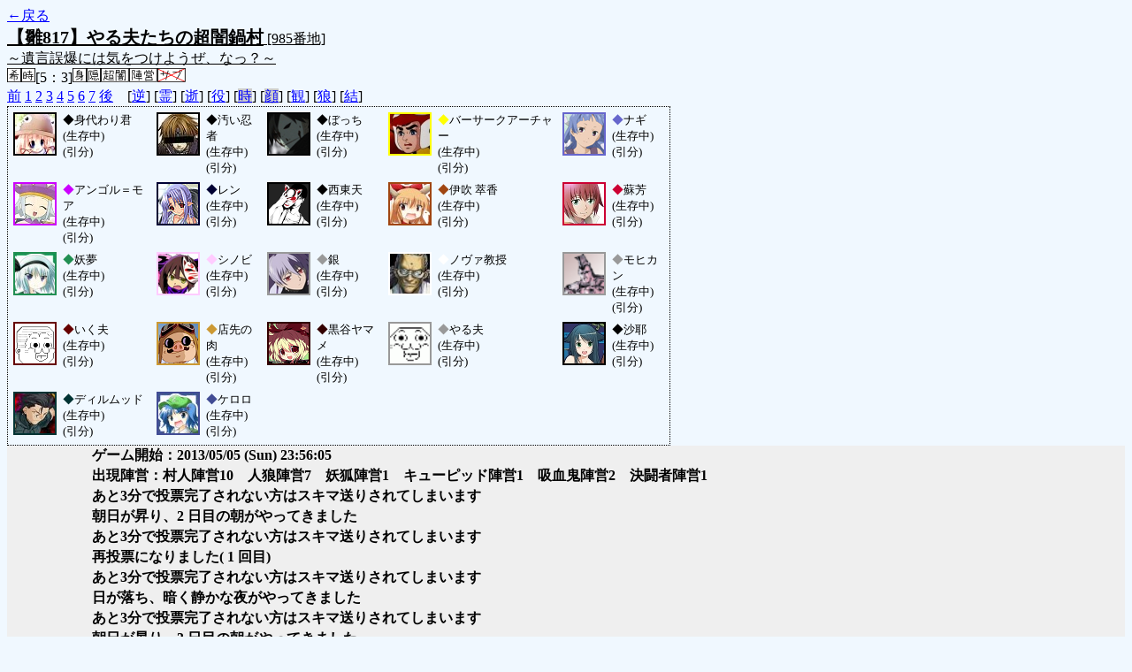

--- FILE ---
content_type: text/html; charset=UTF-8
request_url: http://alicegame.xsrv.jp/hina/old_log.php?room_no=985&reverse_log=on&heaven_talk=on&heaven_only=on&add_role=on&watch=on&personal_result=on&wolf_sight=on&db_no=1
body_size: 2619
content:
<!DOCTYPE html>
<html lang="ja">
<head>
<meta charset="UTF-8">
<title>[985番地] 【雛817】やる夫たちの超闇鍋 - 汝は人狼なりや？[過去ログ]</title>
<link rel="stylesheet" href="./css/old_log.css">
</head>
<body>
<a href="old_log.php?db_no=1">←戻る</a><br>
<span class="room"><span class="room-name">【雛817】やる夫たちの超闇鍋村</span> [985番地]<br><span class="room-comment">～遺言誤爆には気をつけようぜ、なっ？～</span></span><br>
<img src="./img/room_option/wish_role.gif" alt="役割希望制" title="役割希望制" class="option"><img src="./img/room_option/real_time.gif" alt="リアルタイム制 (昼： 5 分 / 夜： 3 分)" title="リアルタイム制 (昼： 5 分 / 夜： 3 分)" class="option">[5：3]<img src="./img/room_option/dummy_boy.gif" alt="初日の夜は身代わり君" title="初日の夜は身代わり君" class="option"><img src="./img/room_option/auto_open_cast.gif" alt="自動で霊界の配役を公開する" title="自動で霊界の配役を公開する" class="option"><img src="./img/room_option/chaos_hyper.gif" alt="超・闇鍋モード" title="超・闇鍋モード" class="option"><img src="./img/room_option/chaos_open_cast_camp.gif" alt="配役を通知する:陣営通知" title="配役を通知する:陣営通知" class="option"><img src="./img/room_option/no_sub_role.gif" alt="サブ役職をつけない" title="サブ役職をつけない" class="option"><br>
<a href="#beforegame">前</a>
<a href="#date1">1</a>
<a href="#date2">2</a>
<a href="#date3">3</a>
<a href="#date4">4</a>
<a href="#date5">5</a>
<a href="#date6">6</a>
<a href="#date7">7</a>
<a href="#aftergame">後</a>　[<a href="old_log.php?room_no=985&heaven_talk=on&heaven_only=on&add_role=on&watch=on&wolf_sight=on&personal_result=on&db_no=1" class="option-on">逆</a>]
[<a href="old_log.php?room_no=985&reverse_log=on&heaven_only=on&add_role=on&watch=on&wolf_sight=on&personal_result=on&db_no=1" class="option-on">霊</a>]
[<a href="old_log.php?room_no=985&reverse_log=on&heaven_talk=on&add_role=on&watch=on&wolf_sight=on&personal_result=on&db_no=1" class="option-on">逝</a>]
[<a href="old_log.php?room_no=985&reverse_log=on&heaven_talk=on&heaven_only=on&watch=on&wolf_sight=on&personal_result=on&db_no=1" class="option-on">役</a>]
[<a href="old_log.php?room_no=985&reverse_log=on&heaven_talk=on&heaven_only=on&add_role=on&watch=on&wolf_sight=on&personal_result=on&time=on&db_no=1" class="option-off">時</a>]
[<a href="old_log.php?room_no=985&reverse_log=on&heaven_talk=on&heaven_only=on&add_role=on&watch=on&wolf_sight=on&personal_result=on&icon=on&db_no=1" class="option-off">顔</a>]
[<a href="old_log.php?room_no=985&reverse_log=on&heaven_talk=on&heaven_only=on&add_role=on&wolf_sight=on&personal_result=on&db_no=1" class="option-on">観</a>]
[<a href="old_log.php?room_no=985&reverse_log=on&heaven_talk=on&heaven_only=on&add_role=on&watch=on&personal_result=on&db_no=1" class="option-on">狼</a>]
[<a href="old_log.php?room_no=985&reverse_log=on&heaven_talk=on&heaven_only=on&add_role=on&watch=on&wolf_sight=on&db_no=1" class="option-on">結</a>]

<div class="player"><table><tr>
<td><img src="./user_icon/../img/dummy_boy_user_icon.jpg" alt="icon" title="僕はおいしくないよ" style="border-color:#000000;" width="45" height="45"></td>
<td><span class="symbol" style="color:#000000;">◆</span>身代わり君<br>(生存中)<br>(引分)</td>
<td><img src="./user_icon/3795.jpg" alt="icon" title="よろしくな" style="border-color:#000000;" width="45" height="45"></td>
<td><span class="symbol" style="color:#000000;">◆</span>汚い忍者<br>(生存中)<br>(引分)</td>
<td><img src="./user_icon/2164.jpg" alt="icon" title="　" style="border-color:#000000;" width="45" height="45"></td>
<td><span class="symbol" style="color:#000000;">◆</span>ぼっち<br>(生存中)<br>(引分)</td>
<td><img src="./user_icon/714.jpg" alt="icon" title="あなたは狂っているんだ！" style="border-color:#FFFF00;" width="45" height="45"></td>
<td><span class="symbol" style="color:#FFFF00;">◆</span>バーサークアーチャー<br>(生存中)<br>(引分)</td>
<td><img src="./user_icon/440.png" alt="icon" title="かんなぎ" style="border-color:#6666CC;" width="45" height="45"></td>
<td><span class="symbol" style="color:#6666CC;">◆</span>ナギ<br>(生存中)<br>(引分)</td>
</tr>
<tr>
<td><img src="./user_icon/6100.jpg" alt="icon" title="てゆーか、人外勝利？" style="border-color:#CC00FF;" width="45" height="45"></td>
<td><span class="symbol" style="color:#CC00FF;">◆</span>アンゴル＝モア<br>(生存中)<br>(引分)</td>
<td><img src="./user_icon/1950.png" alt="icon" title="………………" style="border-color:#000033;" width="45" height="45"></td>
<td><span class="symbol" style="color:#000033;">◆</span>レン<br>(生存中)<br>(引分)</td>
<td><img src="./user_icon/4372.png" alt="icon" title="「人類最悪の遊び人」" style="border-color:#000000;" width="45" height="45"></td>
<td><span class="symbol" style="color:#000000;">◆</span>西東天<br>(生存中)<br>(引分)</td>
<td><img src="./user_icon/034.jpg" alt="icon" title="やっほー" style="border-color:#A04612;" width="45" height="45"></td>
<td><span class="symbol" style="color:#A04612;">◆</span>伊吹 萃香<br>(生存中)<br>(引分)</td>
<td><img src="./user_icon/5719.jpg" alt="icon" title="なにがインだよ！僕にインしろよオラアアアァァ！" style="border-color:#CC0033;" width="45" height="45"></td>
<td><span class="symbol" style="color:#CC0033;">◆</span>蘇芳<br>(生存中)<br>(引分)</td>
</tr>
<tr>
<td><img src="./user_icon/030.jpg" alt="icon" title="斬り捨てますか…。" style="border-color:#218F52;" width="45" height="45"></td>
<td><span class="symbol" style="color:#218F52;">◆</span>妖夢<br>(生存中)<br>(引分)</td>
<td><img src="./user_icon/6105.jpg" alt="icon" title="ニンニン" style="border-color:#FFCCFF;" width="45" height="45"></td>
<td><span class="symbol" style="color:#FFCCFF;">◆</span>シノビ<br>(生存中)<br>(引分)</td>
<td><img src="./user_icon/642.jpg" alt="icon" title="私を一人にしないで" style="border-color:#999999;" width="45" height="45"></td>
<td><span class="symbol" style="color:#999999;">◆</span>銀<br>(生存中)<br>(引分)</td>
<td><img src="./user_icon/4561.jpg" alt="icon" title="カルマ研究はいいものです" style="border-color:#FFFFFF;" width="45" height="45"></td>
<td><span class="symbol" style="color:#FFFFFF;">◆</span>ノヴァ教授<br>(生存中)<br>(引分)</td>
<td><img src="./user_icon/2593.png" alt="icon" title="ヒャッハー！" style="border-color:#999999;" width="45" height="45"></td>
<td><span class="symbol" style="color:#999999;">◆</span>モヒカン<br>(生存中)<br>(引分)</td>
</tr>
<tr>
<td><img src="./user_icon/4775.png" alt="icon" title="いく夫" style="border-color:#660000;" width="45" height="45"></td>
<td><span class="symbol" style="color:#660000;">◆</span>いく夫<br>(生存中)<br>(引分)</td>
<td><img src="./user_icon/5351.png" alt="icon" title="あの女の目･･･" style="border-color:#CC9933;" width="45" height="45"></td>
<td><span class="symbol" style="color:#CC9933;">◆</span>店先の肉<br>(生存中)<br>(引分)</td>
<td><img src="./user_icon/3724.png" alt="icon" title="それが恋って奴なのさ" style="border-color:#330000;" width="45" height="45"></td>
<td><span class="symbol" style="color:#330000;">◆</span>黒谷ヤマメ<br>(生存中)<br>(引分)</td>
<td><img src="./user_icon/431.gif" alt="icon" title="忘れ去られようとしている主人公だお" style="border-color:#999999;" width="45" height="45"></td>
<td><span class="symbol" style="color:#999999;">◆</span>やる夫<br>(生存中)<br>(引分)</td>
<td><img src="./user_icon/4730.jpg" alt="icon" title="ふしゅるふしゅる～♪" style="border-color:#000000;" width="45" height="45"></td>
<td><span class="symbol" style="color:#000000;">◆</span>沙耶<br>(生存中)<br>(引分)</td>
</tr>
<tr>
<td><img src="./user_icon/2815.png" alt="icon" title="　" style="border-color:#003333;" width="45" height="45"></td>
<td><span class="symbol" style="color:#003333;">◆</span>ディルムッド<br>(生存中)<br>(引分)</td>
<td><img src="./user_icon/051.jpg" alt="icon" title="ｹﾞﾛｹﾞﾛｹﾞﾛｹﾞﾛｹﾞﾛ" style="border-color:#414C94;" width="45" height="45"></td>
<td><span class="symbol" style="color:#414C94;">◆</span>ケロロ<br>(生存中)<br>(引分)</td>
</tr></table></div>
<table id="date1" class="talk night">
<tr>
<td class="system-user" colspan="2">ゲーム開始：2013/05/05 (Sun) 23:56:05</td>
</tr>
<tr>
<td class="system-user" colspan="2">出現陣営：村人陣営10　人狼陣営7　妖狐陣営1　キューピッド陣営1　吸血鬼陣営2　決闘者陣営1</td>
</tr>
<tr>
<td class="system-user" colspan="2">あと3分で投票完了されない方はスキマ送りされてしまいます</td>
</tr>
</table>
<table id="date2" class="talk day">
<tr>
<td class="system-user" colspan="2">朝日が昇り、2 日目の朝がやってきました</td>
</tr>
<tr>
<td class="system-user" colspan="2">あと3分で投票完了されない方はスキマ送りされてしまいます</td>
</tr>
<tr>
<td class="system-user" colspan="2">再投票になりました( 1 回目)</td>
</tr>
<tr>
<td class="system-user" colspan="2">あと3分で投票完了されない方はスキマ送りされてしまいます</td>
</tr>
</table>
<table id="date2_night" class="talk night">
<tr>
<td class="system-user" colspan="2">日が落ち、暗く静かな夜がやってきました</td>
</tr>
<tr>
<td class="system-user" colspan="2">あと3分で投票完了されない方はスキマ送りされてしまいます</td>
</tr>
</table>
<table id="date3" class="talk day">
<tr>
<td class="system-user" colspan="2">朝日が昇り、3 日目の朝がやってきました</td>
</tr>
<tr>
<td class="system-user" colspan="2">あと3分で投票完了されない方はスキマ送りされてしまいます</td>
</tr>
<tr>
<td class="system-user" colspan="2">銀 はショック死しました</td>
</tr>
</table>
<table id="date3_night" class="talk night">
<tr>
<td class="system-user" colspan="2">日が落ち、暗く静かな夜がやってきました</td>
</tr>
<tr>
<td class="system-user" colspan="2">あと3分で投票完了されない方はスキマ送りされてしまいます</td>
</tr>
</table>
<table id="date4" class="talk day">
<tr>
<td class="system-user" colspan="2">朝日が昇り、4 日目の朝がやってきました</td>
</tr>
<tr>
<td class="system-user" colspan="2">あと3分で投票完了されない方はスキマ送りされてしまいます</td>
</tr>
<tr>
<td class="system-user" colspan="2">バーサークアーチャー はショック死しました</td>
</tr>
</table>
<table id="date4_night" class="talk night">
<tr>
<td class="system-user" colspan="2">日が落ち、暗く静かな夜がやってきました</td>
</tr>
<tr>
<td class="system-user" colspan="2">あと3分で投票完了されない方はスキマ送りされてしまいます</td>
</tr>
</table>
<table id="date5" class="talk day">
<tr>
<td class="system-user" colspan="2">朝日が昇り、5 日目の朝がやってきました</td>
</tr>
<tr>
<td class="system-user" colspan="2">あと3分で投票完了されない方はスキマ送りされてしまいます</td>
</tr>
</table>
<table id="date5_night" class="talk night">
<tr>
<td class="system-user" colspan="2">日が落ち、暗く静かな夜がやってきました</td>
</tr>
<tr>
<td class="system-user" colspan="2">あと3分で投票完了されない方はスキマ送りされてしまいます</td>
</tr>
</table>
<table id="date6" class="talk day">
<tr>
<td class="system-user" colspan="2">朝日が昇り、6 日目の朝がやってきました</td>
</tr>
<tr>
<td class="system-user" colspan="2">あと3分で投票完了されない方はスキマ送りされてしまいます</td>
</tr>
<tr>
<td class="system-user" colspan="2">妖夢 はショック死しました</td>
</tr>
</table>
<table id="date6_night" class="talk night">
<tr>
<td class="system-user" colspan="2">日が落ち、暗く静かな夜がやってきました</td>
</tr>
<tr>
<td class="system-user" colspan="2">あと3分で投票完了されない方はスキマ送りされてしまいます</td>
</tr>
</table>
<table id="date7" class="talk day">
<tr>
<td class="system-user" colspan="2">朝日が昇り、7 日目の朝がやってきました</td>
</tr>
<tr>
<td class="system-user" colspan="2">あと3分で投票完了されない方はスキマ送りされてしまいます</td>
</tr>
<tr>
<td class="system-user" colspan="2">再投票になりました( 1 回目)</td>
</tr>
<tr>
<td class="system-user" colspan="2">あと3分で投票完了されない方はスキマ送りされてしまいます</td>
</tr>
<tr>
<td class="system-user" colspan="2">再投票になりました( 2 回目)</td>
</tr>
<tr>
<td class="system-user" colspan="2">あと3分で投票完了されない方はスキマ送りされてしまいます</td>
</tr>
<tr>
<td class="system-user" colspan="2">再投票になりました( 3 回目)</td>
</tr>
<tr>
<td class="system-user" colspan="2">あと3分で投票完了されない方はスキマ送りされてしまいます</td>
</tr>
<tr>
<td class="system-user" colspan="2">再投票になりました( 4 回目)</td>
</tr>
</table>
</body>
</html>